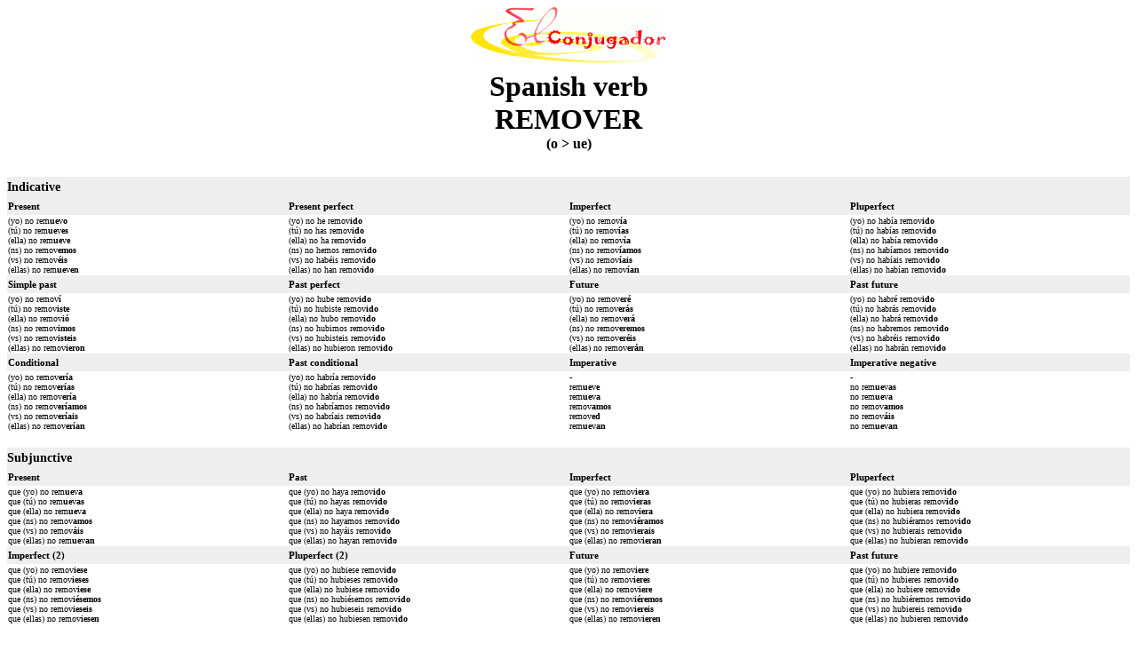

--- FILE ---
content_type: text/html; charset=utf-8
request_url: https://www.elconjugador.com/print/verb/remover_feminine-negation.html
body_size: 1646
content:
<!DOCTYPE html><html lang="en"><head><meta charset="UTF-8" /><title>Print verb remover</title><meta name="description" content="Impression de la conjugaison du verbe espagnol remover &agrave; tous les temps. Conjugaison de remover to the feminine with a negation. Conjuguer le verbe espagnol remover." /><meta name="keywords" content="imprimer,impression,conjugaison, verbe, remover, verbes, espagnol, conjugueur, conjugador" /><link rel="canonical" href="https://www.elconjugador.com/spanish/verb/remover_feminine-negation.html"><meta name="viewport" content="width=device-width, initial-scale=1" /><style type="text/css">p {font: 0.6em Verdana;color: #000000;}td {font: 0.6em Verdana;color: #000000;}hr { color: #f6d4af; }h1,h4 { margin:auto; text-align:center; }h2,h3 { margin-top:3px; margin-bottom:3px;  }</style></head><script src="/cdn-cgi/scripts/7d0fa10a/cloudflare-static/rocket-loader.min.js" data-cf-settings="8e3e26f3b5639409e594f1ef-|49"></script><body onload="setTimeout('window.print()',800);"><h1><img src="/images/logo2.png" border="0" alt="El Conjugador"><br />Spanish verb<br />REMOVER</h1><h4>(o &gt; ue)</h4><p></p><br><table border="0" width="100%" cellspacing="0" cellpadding="0"><tr bgcolor="#EEEEEE"><td width="100%"><h2>Indicative</h2></td></tr></table><table border="0" width="100%" bordercolor="#EEEEEE" cellspacing="0"><tr bgcolor="#EEEEEE"><td width="25%"><h3>Present</h3></td><td width="25%"><h3>Present perfect</h3></td><td width="25%"><h3>Imperfect</h3></td><td width="25%"><h3>Pluperfect</h3></td></tr><tr><td width="25%" valign="top">(yo) no rem<b>ue</b>v<b>o</b><br>(t&uacute;) no rem<b>ue</b>v<b>es</b><br>(ella) no rem<b>ue</b>v<b>e</b><br>(ns) no remov<b>emos</b><br>(vs) no remov<b>&eacute;is</b><br>(ellas) no rem<b>ue</b>v<b>en</b></td><td width="25%" valign="top">(yo) no he remov<b>ido</b><br>(t&uacute;) no has remov<b>ido</b><br>(ella) no ha remov<b>ido</b><br>(ns) no hemos remov<b>ido</b><br>(vs) no hab&eacute;is remov<b>ido</b><br>(ellas) no han remov<b>ido</b></td><td width="25%" valign="top">(yo) no remov<b>&iacute;a</b><br>(t&uacute;) no remov<b>&iacute;as</b><br>(ella) no remov<b>&iacute;a</b><br>(ns) no remov<b>&iacute;amos</b><br>(vs) no remov<b>&iacute;ais</b><br>(ellas) no remov<b>&iacute;an</b></td><td width="25%" valign="top">(yo) no hab&iacute;a remov<b>ido</b><br>(t&uacute;) no hab&iacute;as remov<b>ido</b><br>(ella) no hab&iacute;a remov<b>ido</b><br>(ns) no hab&iacute;amos remov<b>ido</b><br>(vs) no hab&iacute;ais remov<b>ido</b><br>(ellas) no hab&iacute;an remov<b>ido</b></td></tr><tr bgcolor="#EEEEEE"><td width="25%"><h3>Simple past</h3></td><td width="25%"><h3>Past perfect</h3></td><td width="25%"><h3>Future</h3></td><td width="25%"><h3>Past future</h3></td></tr><tr><td width="25%" valign="top">(yo) no remov<b>&iacute;</b><br>(t&uacute;) no remov<b>iste</b><br>(ella) no remov<b>i&oacute;</b><br>(ns) no remov<b>imos</b><br>(vs) no remov<b>isteis</b><br>(ellas) no remov<b>ieron</b></td><td width="25%" valign="top">(yo) no hube remov<b>ido</b><br>(t&uacute;) no hubiste remov<b>ido</b><br>(ella) no hubo remov<b>ido</b><br>(ns) no hubimos remov<b>ido</b><br>(vs) no hubisteis remov<b>ido</b><br>(ellas) no hubieron remov<b>ido</b></td><td width="25%" valign="top">(yo) no remov<b>er&eacute;</b><br>(t&uacute;) no remov<b>er&aacute;s</b><br>(ella) no remov<b>er&aacute;</b><br>(ns) no remov<b>eremos</b><br>(vs) no remov<b>er&eacute;is</b><br>(ellas) no remov<b>er&aacute;n</b></td><td width="25%" valign="top">(yo) no habr&eacute; remov<b>ido</b><br>(t&uacute;) no habr&aacute;s remov<b>ido</b><br>(ella) no habr&aacute; remov<b>ido</b><br>(ns) no habremos remov<b>ido</b><br>(vs) no habr&eacute;is remov<b>ido</b><br>(ellas) no habr&aacute;n remov<b>ido</b></td></tr><tr bgcolor="#EEEEEE"><td width="25%"><h3>Conditional</h3></td><td width="25%"><h3>Past conditional</h3></td><td width="25%"><h3>Imperative</h3></td><td width="25%"><h3>Imperative negative</h3></td></tr><tr><td width="25%" valign="top">(yo) no remov<b>er&iacute;a</b><br>(t&uacute;) no remov<b>er&iacute;as</b><br>(ella) no remov<b>er&iacute;a</b><br>(ns) no remov<b>er&iacute;amos</b><br>(vs) no remov<b>er&iacute;ais</b><br>(ellas) no remov<b>er&iacute;an</b></td><td width="25%" valign="top">(yo) no habr&iacute;a remov<b>ido</b><br>(t&uacute;) no habr&iacute;as remov<b>ido</b><br>(ella) no habr&iacute;a remov<b>ido</b><br>(ns) no habr&iacute;amos remov<b>ido</b><br>(vs) no habr&iacute;ais remov<b>ido</b><br>(ellas) no habr&iacute;an remov<b>ido</b></td><td width="25%" valign="top">-<br>rem<b>ue</b>v<b>e</b><br>rem<b>ue</b>v<b>a</b><br>remov<b>amos</b><br>remov<b>ed</b><br>rem<b>ue</b>v<b>an</b></td><td width="25%" valign="top">-<br>no rem<b>ue</b>v<b>as</b><br>no rem<b>ue</b>v<b>a</b><br>no remov<b>amos</b><br>no remov<b>&aacute;is</b><br>no rem<b>ue</b>v<b>an</b></td></tr></table><br><table border="0" width="100%" cellspacing="0" cellpadding="0"><tr bgcolor="#EEEEEE"><td width="100%"><h2>Subjunctive</h2></td></tr></table><table border="0" width="100%" bordercolor="#EEEEEE" cellspacing="0"><tr bgcolor="#EEEEEE"><td width="25%"><h3>Present</h3></td><td width="25%"><h3>Past</h3></td><td width="25%"><h3>Imperfect</h3></td><td width="25%"><h3>Pluperfect</h3></td></tr><tr><td width="25%" valign="top">que (yo) no rem<b>ue</b>v<b>a</b><br>que (t&uacute;) no rem<b>ue</b>v<b>as</b><br>que (ella) no rem<b>ue</b>v<b>a</b><br>que (ns) no remov<b>amos</b><br>que (vs) no remov<b>&aacute;is</b><br>que (ellas) no rem<b>ue</b>v<b>an</b></td><td width="25%" valign="top">que (yo) no haya remov<b>ido</b><br>que (t&uacute;) no hayas remov<b>ido</b><br>que (ella) no haya remov<b>ido</b><br>que (ns) no hayamos remov<b>ido</b><br>que (vs) no hay&aacute;is remov<b>ido</b><br>que (ellas) no hayan remov<b>ido</b></td><td width="25%" valign="top">que (yo) no remov<b>iera</b><br>que (t&uacute;) no remov<b>ieras</b><br>que (ella) no remov<b>iera</b><br>que (ns) no remov<b>i&eacute;ramos</b><br>que (vs) no remov<b>ierais</b><br>que (ellas) no remov<b>ieran</b></td><td width="25%" valign="top">que (yo) no hubiera remov<b>ido</b><br>que (t&uacute;) no hubieras remov<b>ido</b><br>que (ella) no hubiera remov<b>ido</b><br>que (ns) no hubi&eacute;ramos remov<b>ido</b><br>que (vs) no hubierais remov<b>ido</b><br>que (ellas) no hubieran remov<b>ido</b></td></tr><tr bgcolor="#EEEEEE"><td width="25%"><h3>Imperfect (2)</h3></td><td width="25%"><h3>Pluperfect (2)</h3></td><td width="25%"><h3>Future</h3></td><td width="25%"><h3>Past future</h3></td></tr><tr><td width="25%" valign="top">que (yo) no remov<b>iese</b><br>que (t&uacute;) no remov<b>ieses</b><br>que (ella) no remov<b>iese</b><br>que (ns) no remov<b>i&eacute;semos</b><br>que (vs) no remov<b>ieseis</b><br>que (ellas) no remov<b>iesen</b></td><td width="25%" valign="top">que (yo) no hubiese remov<b>ido</b><br>que (t&uacute;) no hubieses remov<b>ido</b><br>que (ella) no hubiese remov<b>ido</b><br>que (ns) no hubi&eacute;semos remov<b>ido</b><br>que (vs) no hubieseis remov<b>ido</b><br>que (ellas) no hubiesen remov<b>ido</b></td><td width="25%" valign="top">que (yo) no remov<b>iere</b><br>que (t&uacute;) no remov<b>ieres</b><br>que (ella) no remov<b>iere</b><br>que (ns) no remov<b>i&eacute;remos</b><br>que (vs) no remov<b>iereis</b><br>que (ellas) no remov<b>ieren</b></td><td width="25%" valign="top">que (yo) no hubiere remov<b>ido</b><br>que (t&uacute;) no hubieres remov<b>ido</b><br>que (ella) no hubiere remov<b>ido</b><br>que (ns) no hubi&eacute;remos remov<b>ido</b><br>que (vs) no hubiereis remov<b>ido</b><br>que (ellas) no hubieren remov<b>ido</b></td></tr></table><br><table border="0" width="100%" cellspacing="0" cellpadding="0"><tr bgcolor="#EEEEEE"><td width="50%"><h2>Infinitive</h2></td><td width="50%"><h2>Gerund</h2></td></tr></table><table border="0" width="100%" bordercolor="#EEEEEE" cellspacing="0"><tr bgcolor="#EEEEEE"><td width="25%"><h3>Present</h3></td><td width="25%"><h3>Past</h3></td><td width="25%"><h3>Present</h3></td><td width="25%"><h3>Past</h3></td></tr><tr><td width="25%" valign="top">no remover</td><td width="25%" valign="top">no haber remov<b>ido</b></td><td width="25%" valign="top">no remov<b>iendo</b></td><td width="25%" valign="top">no habiendo remov<b>ido</b></td></tr></table><br><table border="0" width="100%" cellspacing="0" cellpadding="0"><tr bgcolor="#EEEEEE"><td width="100%"><h2>Participle</h2></td></tr></table><table border="0" width="100%" bordercolor="#EEEEEE" cellspacing="0"><tr bgcolor="#EEEEEE"><td width="25%"><h3>Participle past</h3></td><td width="25%"><h3>Participle past</h3></td><td width="25%"><h3>&nbsp;</h3></td><td width="25%"><h3>&nbsp;</h3></td></tr><tr><td width="25%" valign="top">remov<b>ido</b></td><td width="25%" valign="top">-</td><td width="25%" valign="top">&nbsp;</td><td width="25%" valign="top">&nbsp;</td></tr></table><script defer src="https://static.cloudflareinsights.com/beacon.min.js/vcd15cbe7772f49c399c6a5babf22c1241717689176015" integrity="sha512-ZpsOmlRQV6y907TI0dKBHq9Md29nnaEIPlkf84rnaERnq6zvWvPUqr2ft8M1aS28oN72PdrCzSjY4U6VaAw1EQ==" data-cf-beacon='{"version":"2024.11.0","token":"a44598b00d724ca5ab04f3367dfdc796","r":1,"server_timing":{"name":{"cfCacheStatus":true,"cfEdge":true,"cfExtPri":true,"cfL4":true,"cfOrigin":true,"cfSpeedBrain":true},"location_startswith":null}}' crossorigin="anonymous"></script>
</body></html>